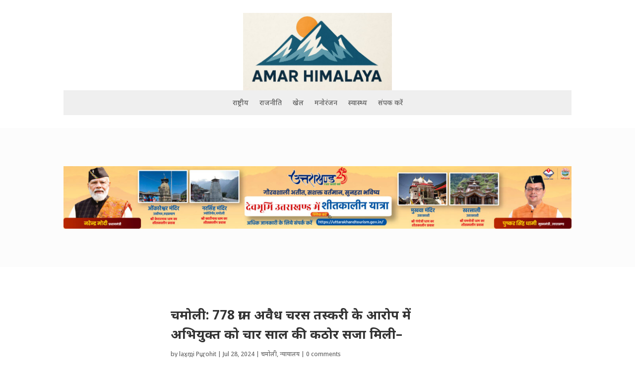

--- FILE ---
content_type: text/html; charset=utf-8
request_url: https://www.google.com/recaptcha/api2/aframe
body_size: 268
content:
<!DOCTYPE HTML><html><head><meta http-equiv="content-type" content="text/html; charset=UTF-8"></head><body><script nonce="PQ2VCBk8t5DlnpK7Ml4vpw">/** Anti-fraud and anti-abuse applications only. See google.com/recaptcha */ try{var clients={'sodar':'https://pagead2.googlesyndication.com/pagead/sodar?'};window.addEventListener("message",function(a){try{if(a.source===window.parent){var b=JSON.parse(a.data);var c=clients[b['id']];if(c){var d=document.createElement('img');d.src=c+b['params']+'&rc='+(localStorage.getItem("rc::a")?sessionStorage.getItem("rc::b"):"");window.document.body.appendChild(d);sessionStorage.setItem("rc::e",parseInt(sessionStorage.getItem("rc::e")||0)+1);localStorage.setItem("rc::h",'1766552269302');}}}catch(b){}});window.parent.postMessage("_grecaptcha_ready", "*");}catch(b){}</script></body></html>